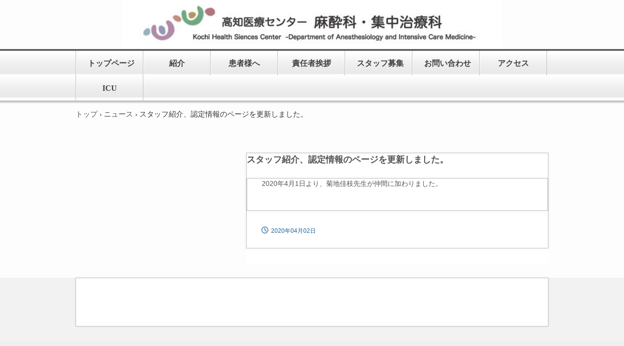

--- FILE ---
content_type: text/html
request_url: http://khsc-anesthesiology.com/posts/news20.html
body_size: 4384
content:
<!DOCTYPE html>
<html lang="ja">
<head>
<meta charset="UTF-8">
<meta name="viewport" content="width=device-width, initial-scale=1">
<title>スタッフ紹介、認定情報のページを更新しました。 | 高知医療センター 麻酔科・集中治療科</title><!--[if lt IE 9]>
<script src="html5.js" type="text/javascript"></script>
<![endif]-->
<link rel="stylesheet" type="text/css" href="../style.css"></head>
<body class="basic2" id="hpb-sp-20-1011-08">
<div id="page" class="site">
<header id="masthead" class="site-header sp-part-top sp-header2" role="banner">
<div id="masthead-inner" style="min-height: 100px" class="sp-part-top sp-header-inner"></div></header>
<div id="main" class="site-main sp-part-top sp-main">
<div id="contenthead" class="sp-part-top sp-content-header">
<nav id="sp-site-navigation-1" class="navigation-main button-menu sp-part-top sp-site-navigation horizontal" role="navigation">
<h1 class="menu-toggle">メニュー</h1>
<div class="screen-reader-text skip-link"><a title="コンテンツへスキップ" href="#content">コンテンツへスキップ</a></div>
<ul id="menu-mainnav">
  <li class="menu-item"><a href="../index.html">トップページ</a>
  <li class="menu-item"><a href="../introduction.html">紹介</a>
  <ul class="sub-menu">
    <li class="menu-item"><a href="../feature.html">診療実績</a>
    <li class="menu-item"><a href="../certification.html">認定情報</a>
    <li class="menu-item"><a href="../staff.html">スタッフ紹介</a>
    <li class="menu-item"><a href="../study.html">学会発表・論文</a></ul>
  <li class="menu-item"><a href="../patient.html">患者様へ</a>
  <li class="menu-item"><a href="../greeting.html">責任者挨拶</a>
  <li class="menu-item"><a href="../recruitment.html">スタッフ募集</a>
  <ul class="sub-menu">
    <li class="menu-item"><a href="../specialistprogram.html">専攻医募集</a>
    <li class="menu-item"><a href="../fulltime.html">常勤医募集</a>
    <li class="menu-item"><a href="../mama.html">ママさん麻酔科医</a></ul>
  <li class="menu-item"><a href="../contact.html">お問い合わせ</a>
  <li class="menu-item"><a href="../access.html">アクセス</a>
  <li class="menu-item"><a href="../custom9.html">ICU</a></ul></nav>
<div id="breadcrumb-list" class="sp-part-top sp-bread-crumb">
<div><a href="../index.html">トップ</a></div>
<div>›</div>
<div><a href="news_archive.html">ニュース</a></div>
<div>›</div>
<div>スタッフ紹介、認定情報のページを更新しました。</div></div>
<ul id="sp-list-1" class="sp-part-top sp-list">
  <li> </ul></div>
<div id="main-inner">
<div id="primary" class="content-area">
<div id="content" class="site-content sp-part-top sp-content page-news20" role="main">
<div id="sp-entry-content-22" class="hpb-viewtype-full hpb-posttype-news sp-part-top sp-wp-post-list">
<article>
<header class="entry-header">
<h1 class="entry-title">スタッフ紹介、認定情報のページを更新しました。</h1></header>
<div class="entry-content sp-part-top sp-entry-content" id="sp-entry-content-22">
<p class="paragraph">2020年4月1日より、菊地佳枝先生が仲間に加わりました。</p></div>
<footer class="entry-meta"><span class="date">2020年04月02日</span></footer></article></div></div></div>
<div id="sidebar1" style="min-height: 100px" class="sp-part-top sp-sidebar"></div></div></div>
<footer id="colophon" class="site-footer sp-part-top sp-footer2" role="contentinfo">
<div id="colophon-inner" class="sp-part-top sp-footer-inner">
<div id="sp-block-container-2" style="min-height: 100px" class="sp-part-top sp-block-container"></div>
<nav id="sp-site-navigation-2" class="navigation-main sp-part-top sp-site-navigation minimal" role="navigation">
<h1 class="menu-toggle">メニュー</h1>
<div class="screen-reader-text skip-link"><a title="コンテンツへスキップ" href="#content">コンテンツへスキップ</a></div>
<ul id="menu-mainnav">
  <li class="menu-item"><a href="../contact.html">お問い合わせ</a>
  <li class="menu-item"><a href="../access.html">アクセス</a>
  <li class="menu-item"><a href="../privacy.html">プライバシーポリシー</a></ul></nav></div></footer></div><script type="text/javascript" src="../navigation.js"></script></body></html>